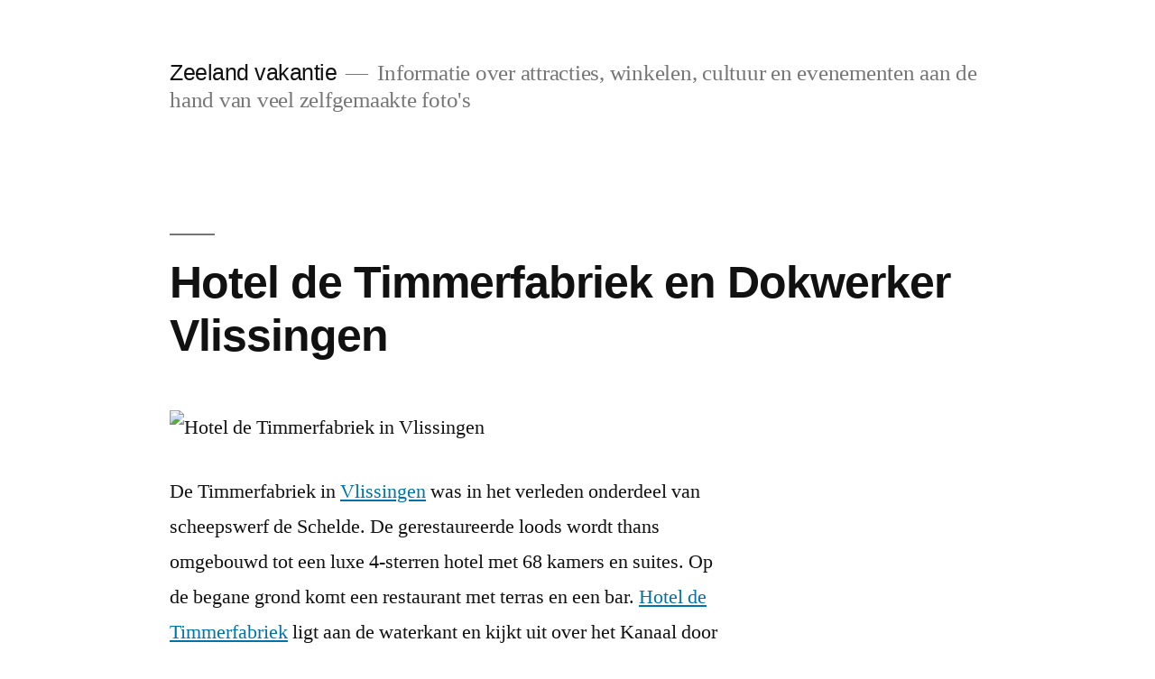

--- FILE ---
content_type: text/html; charset=utf-8
request_url: https://www.google.com/recaptcha/api2/aframe
body_size: 268
content:
<!DOCTYPE HTML><html><head><meta http-equiv="content-type" content="text/html; charset=UTF-8"></head><body><script nonce="VR3VAfAIr0-bEUGgg75QkA">/** Anti-fraud and anti-abuse applications only. See google.com/recaptcha */ try{var clients={'sodar':'https://pagead2.googlesyndication.com/pagead/sodar?'};window.addEventListener("message",function(a){try{if(a.source===window.parent){var b=JSON.parse(a.data);var c=clients[b['id']];if(c){var d=document.createElement('img');d.src=c+b['params']+'&rc='+(localStorage.getItem("rc::a")?sessionStorage.getItem("rc::b"):"");window.document.body.appendChild(d);sessionStorage.setItem("rc::e",parseInt(sessionStorage.getItem("rc::e")||0)+1);localStorage.setItem("rc::h",'1768183576210');}}}catch(b){}});window.parent.postMessage("_grecaptcha_ready", "*");}catch(b){}</script></body></html>

--- FILE ---
content_type: application/javascript; charset=utf-8
request_url: https://fundingchoicesmessages.google.com/f/AGSKWxWTahhnmWuCgQIkaFK7ndozK08JQY79-DKS8H_V0B4aTiLfoGmQLltCmxN2-VpJe9VLX6nqi_2lajH6O41jlUj9vDp0Sj41WLtpymAokWpvCT2E2UDQrs4p4eHRVbN5t8esKBl1LXMf4riAvYp17csj7tNfUnBq_u9umUnMBdXl750cmsFNWCcDVxE=/_.swf?ad=_adtech./Ads_WFC._a468x60./adsec.
body_size: -1285
content:
window['3170dca5-b3b3-4398-83ef-6dc9c4bedce7'] = true;

--- FILE ---
content_type: application/javascript; charset=utf-8
request_url: https://fundingchoicesmessages.google.com/f/AGSKWxWAs6dk2CfpZMiRP-CKuUvAvLnNub7PU5TiA2hjvq_st3jgK3kAw2HsVxT3umNMFljmhnR70tHwwTwxAryFQHJ3vJn9EqYVshfhxM3nQqv4MTLQFqdeoKK8ckXFUQgfsPQzSztY?fccs=W251bGwsbnVsbCxudWxsLG51bGwsbnVsbCxudWxsLFsxNzY4MTgzNTc1LDQ2MjAwMDAwMF0sbnVsbCxudWxsLG51bGwsW251bGwsWzddXSwiaHR0cHM6Ly93d3cuemVlbGFuZHRyYXZlbC5ubC93b25lbi9ob3RlbC1kZS10aW1tZXJmYWJyaWVrLWVuLWRva3dlcmtlci12bGlzc2luZ2VuLyIsbnVsbCxbWzgsIkpmeUlmRDRJUFF3Il0sWzksImVuLVVTIl0sWzE5LCIyIl0sWzE3LCJbMF0iXSxbMjQsIiJdLFsyOSwiZmFsc2UiXV1d
body_size: -224
content:
if (typeof __googlefc.fcKernelManager.run === 'function') {"use strict";this.default_ContributorServingResponseClientJs=this.default_ContributorServingResponseClientJs||{};(function(_){var window=this;
try{
var OH=function(a){this.A=_.t(a)};_.u(OH,_.J);var PH=_.Zc(OH);var QH=function(a,b,c){this.B=a;this.params=b;this.j=c;this.l=_.F(this.params,4);this.o=new _.bh(this.B.document,_.O(this.params,3),new _.Og(_.Ok(this.j)))};QH.prototype.run=function(){if(_.P(this.params,10)){var a=this.o;var b=_.ch(a);b=_.Jd(b,4);_.gh(a,b)}a=_.Pk(this.j)?_.Xd(_.Pk(this.j)):new _.Zd;_.$d(a,9);_.F(a,4)!==1&&_.H(a,4,this.l===2||this.l===3?1:2);_.Dg(this.params,5)&&(b=_.O(this.params,5),_.fg(a,6,b));return a};var RH=function(){};RH.prototype.run=function(a,b){var c,d;return _.v(function(e){c=PH(b);d=(new QH(a,c,_.A(c,_.Nk,2))).run();return e.return({ia:_.L(d)})})};_.Rk(8,new RH);
}catch(e){_._DumpException(e)}
}).call(this,this.default_ContributorServingResponseClientJs);
// Google Inc.

//# sourceURL=/_/mss/boq-content-ads-contributor/_/js/k=boq-content-ads-contributor.ContributorServingResponseClientJs.en_US.JfyIfD4IPQw.es5.O/d=1/exm=kernel_loader,loader_js_executable/ed=1/rs=AJlcJMygDgvPRQQXQHRf90gGVtAJClXZnA/m=web_iab_tcf_v2_signal_executable
__googlefc.fcKernelManager.run('\x5b\x5b\x5b8,\x22\x5bnull,\x5b\x5bnull,null,null,\\\x22https:\/\/fundingchoicesmessages.google.com\/f\/AGSKWxVCpAJjFlNmmTKeIg2mHhtW4uyJsyyfpj_y-B6XUAZNdDF0HCaoABGLARnEclo8lDaDETigIBTbgQOnxS6wE88Zkv954RfhUfpBJNn16er_PWH3HGU3kctOaxZzqEez_7pQYLNk\\\x22\x5d,null,null,\x5bnull,null,null,\\\x22https:\/\/fundingchoicesmessages.google.com\/el\/AGSKWxVQDBcjeZzTWqk9VUDOL43YOuMWvnBFxFpCUCF8dBkiNH3qtqV_LuAtXKU0R26GljbfjDKDB2ixZpalSaZMauFf7gnC6p6C-Yjbz6FNYasRj50e9JjSk7hQCKtgY9PbNTZ2lmC1\\\x22\x5d,null,\x5bnull,\x5b7\x5d\x5d\x5d,\\\x22zeelandtravel.nl\\\x22,1,\\\x22nl\\\x22,null,null,null,null,1\x5d\x22\x5d\x5d,\x5bnull,null,null,\x22https:\/\/fundingchoicesmessages.google.com\/f\/AGSKWxWYqWl0gnCZARhx7R6-PTpekrMwGUMC73L_4zQ3gmvoJRtqXHrnBe4A38lW6g7ByjLiPjiy1g3pDi5d3NIzgIWY3FLiTHcdTol-LuQ4BjdRuUj30rEG1NtBAHzAS-6EL6_AjErl\x22\x5d\x5d');}